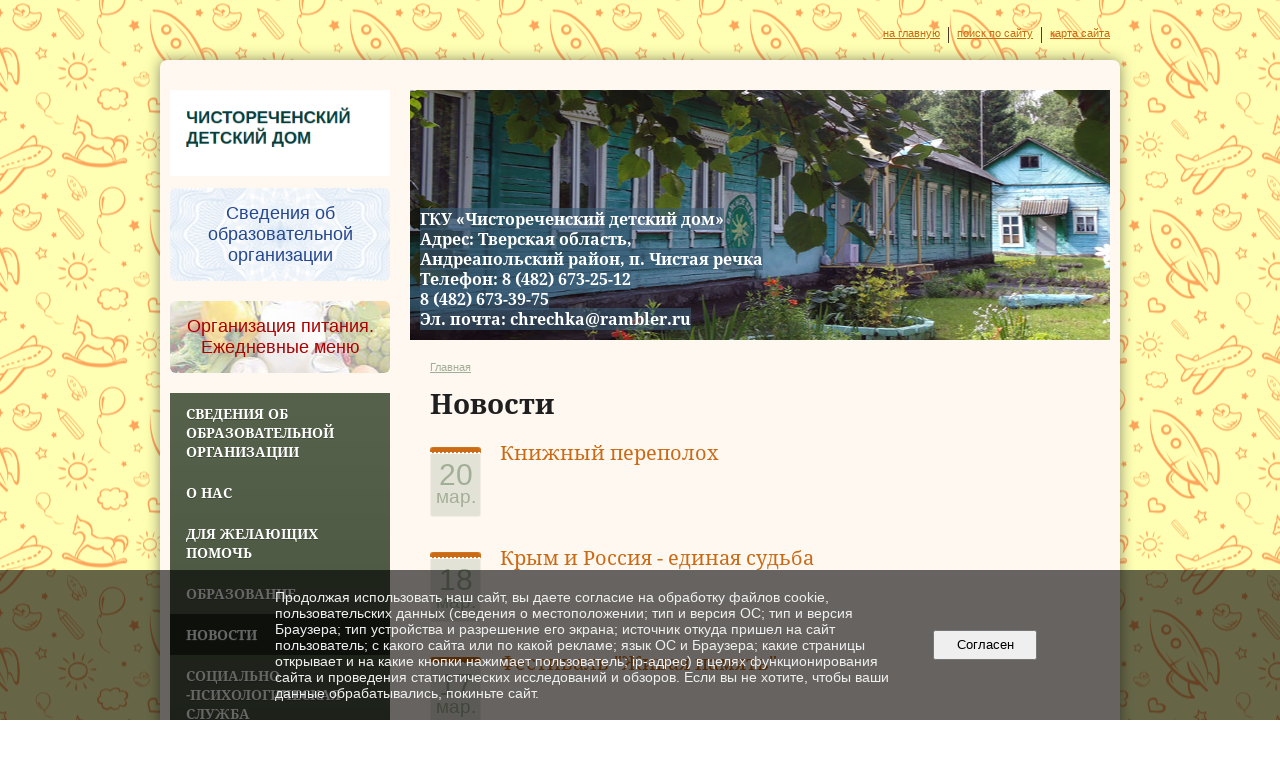

--- FILE ---
content_type: text/html; charset=utf-8
request_url: https://chrechka-dd.nubex.ru/5091/archive/page_11.html
body_size: 7567
content:
<!DOCTYPE html>
<html>
<head>
  <title>ГКУ «Чистореченский детский дом». Новости</title>
   <meta http-equiv="Content-Type" content="text/html; charset=utf-8" />

  <meta name="keywords" content=""/>
  <meta name="description" content=""/>
  <meta name="copyright" content="Powered by Nubex"/>

   <link rel="canonical" href="https://chrechka-dd.nubex.ru/5091/archive/page_11.html" />

  <meta name="yandex-verification" content="06a82f4a2f99dee9" />
  <meta name="google-site-verification" content="yyXyJYkxKH7G52YYWMoDm7egbjF_2nip5fNwG3LMCbs" />




<link href="https://static.nubex.ru/current/plain/_build/build_normal.css?mtime=1766067391" type="text/css" rel="stylesheet" media="all"/>
<link href="/_data/css/styles_other.css?mtime=1768420077" type="text/css" rel="stylesheet" media="all"/>

<!--[if lt IE 9]>
<link href="/_data/css/styles_ie.css?mtime=1768420077" type="text/css" rel="stylesheet" media="all"/>
<![endif]-->




</head>

    

<body class="cntSizeMiddle  site-theme-unsaved font_size_standart c18 l7 bg_lib_bg192 "
 data-hash="a24ad6b5c19d8831127cf5d060ed513c">

    



 
    <div  data-readable="1"  class="serviceMenu  serviceMenuAlignRight clearfix">
        <div class="serviceMenuContainer">

                        <ul class="serviceMenuNav pullRight">
                                    <li >
                        <a id="service_menu_top_first_page"
                           href="/"
                           >на главную</a>
                                            </li>
                                    <li >
                        <a id="service_menu_top_search"
                           href="/search/"
                           >поиск по сайту</a>
                                            </li>
                                    <li >
                        <a id="service_menu_top_map"
                           href="/map/"
                           >карта сайта</a>
                                            </li>
                            </ul>

            
        </div>
    </div>

 
<div class="container container_12  containerWide">
    
            <div class="row">
            <div class="grid_3 columnNarrow">
                    <div class="columnNarrowLogo">
        <div class="logo">
            <div class="align_center_to_left">
                <div class="align_center_to_right">
            <a href="/"><img src="https://r1.nubex.ru/s9121-ee5/f1417_0a/logo_5ba0d44ac905cc969cc039159b6c2c7a.png" border="0" alt="" title="" /></a>
                    </div>
                </div>
        </div>
    </div>
                        
  <div  data-readable="2"  class="widget_education_column widget_education_column_4813">
      <div class="wgEducationBanners">
                    <a class="education" href="/sveden/">
                <div class="wgEducation wgOpen">
                    <span>Сведения об образовательной организации</span>
                </div>
            </a>
        
                    <a class="education" href="/sveden/food/">
                <div class="wgEducationFood wgOpen">
                    <span>Организация питания.<br>Ежедневные меню</span>
                </div>
            </a>
            </div>

  </div>
  <div  data-readable="3"  class="widget_mainmenu_column widget_mainmenu_column_4814">
     

<nav  class="mainMenuVertical menuExpandCurrent mainMenuStyleS2 mainMenuPullDown clearfix">

  <ul>

    <li class="item hasChildren first">
        <a href="/sveden/">Сведения об образовательной организации</a>
                            <ul class="mainMenuDropDown">
                <li><a href="/sveden/common/">Основные сведения</a></li>
                <li><a href="/sveden/struct/">Структура и органы управления образовательной организацией</a></li>
                <li><a href="/sveden/document/">Документы</a></li>
                <li><a href="/sveden/education/">Образование</a></li>
                <li><a href="/sveden/managers/">Руководство</a></li>
                <li><a href="/sveden/employees/">Педагогический состав</a></li>
                <li><a href="/sveden/objects/">Материально-техническое обеспечение и оснащенность образовательного процесса. Доступная среда</a></li>
                <li><a href="/sveden/paid_edu/">Платные образовательные услуги</a></li>
                <li><a href="/sveden/budget/">Финансово-хозяйственная деятельность</a></li>
                <li><a href="/sveden/vacant/">Вакантные места для приема (перевода) обучающихся</a></li>
                <li><a href="/sveden/grants/">Стипендии и меры поддержки обучающихся</a></li>
                <li><a href="/sveden/inter/">Международное сотрудничество</a></li>
                <li><a href="/sveden/catering/">Организация питания в образовательной организации</a></li>
                <li><a href="/sveden/eduStandarts/">Образовательные стандарты и требования</a></li>
                            </ul>
        
     </li>

    <li class="item hasChildren">
        <a href="/5304/">О нас</a>
                            <ul class="mainMenuDropDown">
                <li><a href="/5304/4924/">Фотоальбом</a></li>
                <li><a href="/5304/4919/">О нас в СМИ</a></li>
                            </ul>
        
     </li>

    <li class="item hasChildren">
        <a href="/5308/">Для желающих помочь</a>
                            <ul class="mainMenuDropDown">
                <li><a href="/5308/4886/">Наши нужды</a></li>
                <li><a href="/5308/4884/">Наши друзья</a></li>
                <li><a href="/5308/5323/">Мы говорим спасибо</a></li>
                            </ul>
        
     </li>

    <li class="item hasChildren">
        <a href="/5302/">Образование</a>
                            <ul class="mainMenuDropDown">
                <li><a href="/5302/4871/">Воспитательная работа</a></li>
                <li><a href="/5302/4882/">Дополнительное образование</a></li>
                <li><a href="/5302/9957/">Год семьи 2024</a></li>
                            </ul>
        
     </li>

    <li class="item current">
        <a href="/5091/" class="current">Новости</a>
                
     </li>

    <li class="item">
        <a href="/4869/">Социально -психологическая служба</a>
                
     </li>

    <li class="item">
        <a href="/4888/">Противодействие коррупции</a>
                
     </li>

    <li class="item">
        <a href="/4898/">Школа приёмных родителей</a>
                
     </li>

    <li class="item hasChildren">
        <a href="/4902/">Безопасность жизнедеятельности</a>
                            <ul class="mainMenuDropDown">
                <li><a href="/4902/6034/">письмо Минобрнауки России от 14.05.2018 №08-1184</a></li>
                <li><a href="/4902/6038/">Единый урок по безопасности в сети интернет</a></li>
                <li><a href="/4902/6636/">Предупреждение распространения коронавируса</a></li>
                <li><a href="/4902/6660/">Пожарная безопасность</a></li>
                <li><a href="/4902/6825/">Профилактика экстремизма</a></li>
                <li><a href="/4902/6867/">Безопасность дорожного движения</a></li>
                <li><a href="/4902/7034/">Вред курения</a></li>
                <li><a href="/4902/7092/">Профилактика переохлаждения и обморожения</a></li>
                <li><a href="/4902/7594/">Основы финансовой грамотности для детей</a></li>
                <li><a href="/4902/8720/">Памятка по правилам действия при нападении в учебном зведении</a></li>
                <li><a href="/4902/9265/">Листовки по безопасности</a></li>
                            </ul>
        
     </li>

    <li class="item hasChildren">
        <a href="/contact/">Контакты</a>
                            <ul class="mainMenuDropDown">
                <li><a href="/contact/5299/">Гостевая книга</a></li>
                <li><a href="/contact/5279/">Электронная приёмная</a></li>
                            </ul>
        
     </li>

    <li class="item">
        <a href="/6823/">Интернет-приёмная</a>
                
     </li>

    <li class="item">
        <a href="/10982/">Выпускники</a>
                
     </li>

    <li class="item hasChildren last">
        <a href="/anti-corruption/">Противодействие коррупции</a>
                            <ul class="mainMenuDropDown">
                <li><a href="/anti-corruption/regulatory_acts/">Нормативные правовые и иные акты в сфере противодействия коррупции</a></li>
                <li><a href="/anti-corruption/expertise/">Антикоррупционная экспертиза</a></li>
                <li><a href="/anti-corruption/methodological_materials/">Методические материалы</a></li>
                <li><a href="/anti-corruption/document_forms/">Формы документов, связанные с противодействием коррупции, для заполнения</a></li>
                <li><a href="/anti-corruption/income_information/">Сведения о доходах, расходах, об имуществе и обязательствах имущественного характера</a></li>
                <li><a href="/anti-corruption/commission/">Комиссия по соблюдению требований к служебному поведению и урегулированию конфликта интересов</a></li>
                <li><a href="/anti-corruption/feedback_corruption/">Обратная связь для сообщений о фактах коррупции</a></li>
                            </ul>
        
     </li>
</ul>

</nav>
  </div>
  <div  data-readable="4"  class="widget_submenu_column widget_submenu_column_4567">
  




  </div>
  <div  data-readable="5"  class="widget_address_column widget_address_column_4504">
  
    
    <div class="wgFirmattributes wgBorder" itemscope itemtype="http://schema.org/Organization">
                    <p><strong><span itemprop="name">Государственное казенное учреждение «Чистореченский детский дом»</span></strong></p>

        
                    <p><span itemprop="address" > Тверская&nbsp;область, Андреапольский&nbsp;р-н, п.&nbsp;Чистая речка</span></p>

        
                    <p><strong>Телефон</strong></p>


                            <p><strong></strong><span itemprop="telephone" > 8 (482) 673-25-12</span></p>

            

                            <p><strong></strong><span itemprop="telephone" > 8 (482) 673-39-75</span></p>

            
            
                    
                
                                <p><strong>Эл. почта</strong><span itemprop="email" >                 <a href="mailto:chrechka@rambler.ru">chrechka@rambler.ru</a>
            </span></p>

                
</div>



  </div>
  <div  class="widget_news_column widget_news_column_4646">
      
            <div class="wgTitleClose"><span>Новости</span></div>    
    <div class="wgNews wgClose wgNewsStyleS1">
	                    <div  data-readable="6" >
            
<div class="shortitem">

    <div class="link-title-small"><a href="/5091/11045.html"    >Пушкинская карта переезжает в ВТБ</a></div>
    
		<div class="datetime ">
    1&nbsp;декабря&nbsp;2025 г.
</div>
		<div class="notice">
        <a href="/5091/11045.html"    >Пушкинская карта переезжает в ВТБ</a>
		</div>

    <div class="wgDelim"></div>


</div>              </div>
                      <div  data-readable="7" >
            
<div class="shortitem">

    <div class="link-title-small"><a href="/5091/9430.html"    >НЕЗАВИСИМАЯ ОЦЕНКА КАЧЕСТВА ОБРАЗОВАНИЯ</a></div>
    
		<div class="datetime ">
    5&nbsp;октября&nbsp;2023 г.
</div>
		<div class="notice">
        <a href="/5091/9430.html"    >НЕЗАВИСИМАЯ ОЦЕНКА КАЧЕСТВА ОБРАЗОВАНИЯ</a>
		</div>

    <div class="wgDelim"></div>


</div>              </div>
            </div>

  </div>
  <div  class="widget_banner_column widget_banner_column_5294">
  
    
    <div class="wgNoticeBlock wgOpen">
     
                    
<div class="image">
            <a href="https://тверскаяобласть.рф/?ysclid=lj2vghfgsm146500270" ><img src="https://r1.nubex.ru/s9121-ee5/d99dce93bd_fit-in~295x0__f2386_fb.png" width="295" height="110" alt="" /></a>
    </div>

<div class="title">
    <a href="https://тверскаяобласть.рф/?ysclid=lj2vghfgsm146500270"    ></a>
</div>

            
                    
<div class="image">
            <a href="http://персональныеданные.дети/" ><img src="https://r1.nubex.ru/s9121-ee5/e884907ebc_fit-in~295x0__f1690_f0.png" width="295" height="152" alt="" /></a>
    </div>

<div class="title">
    <a href="http://персональныеданные.дети/"    ></a>
</div>

            
                    
<div class="image">
            <a href="https://edu.gov.ru/" ><img src="https://r1.nubex.ru/s9121-ee5/56e2e7446a_fit-in~295x0__f1658_54.png" width="295" height="67" alt="" /></a>
    </div>

<div class="title">
    <a href="https://edu.gov.ru/"    ></a>
</div>

            
                    
<div class="image">
            <a href="https://www.gosuslugi.ru/" ><img src="https://r1.nubex.ru/s9121-ee5/3d18d7518b_fit-in~295x0__f1836_81.jpg" width="295" height="245" alt="" /></a>
    </div>

<div class="title">
    <a href="https://www.gosuslugi.ru/"    ></a>
</div>

            
                    
<div class="image">
            <a href="https://тверскаясемья.рф" ><img src="https://r1.nubex.ru/s9121-ee5/3e33632f64_fit-in~295x0__f2994_aa.png" width="295" height="162" alt="Семейный помощник Тверской области" /></a>
    </div>

<div class="title">
    <a href="https://тверскаясемья.рф"    >Семейный помощник Тверской области</a>
</div>

            
                    
<div class="image">
            <a href="https://минобр.тверскаяобласть.рф/" ><img src="https://r1.nubex.ru/s9121-ee5/05fa40e7f0_fit-in~295x0__f2385_69.png" width="295" height="82" alt="" /></a>
    </div>

<div class="title">
    <a href="https://минобр.тверскаяобласть.рф/"    ></a>
</div>

            
                    
<div class="image">
            <a href="https://bus.gov.ru/qrcode/rate/424171" ><img src="https://r1.nubex.ru/s9121-ee5/b30a43dfb5_fit-in~295x0__f2396_7e.jpg" width="295" height="295" alt=" Ваше мнение формирует официальный рейтинг организации:" /></a>
    </div>

<div class="title">
    <a href="https://bus.gov.ru/qrcode/rate/424171"    > Ваше мнение формирует официальный рейтинг организации:</a>
</div>

            
                    
<div class="image">
            <a href="https://vk.com/away.php?to=https%3A%2F%2Fdisk.yandex.ru%2Fd%2FXYNloy9laUSKWg&post=-217189897_22&cc_key=" ><img src="https://r1.nubex.ru/s9121-ee5/fc1745a6e6_fit-in~295x0__f2769_27.jpg" width="295" height="221" alt="" /></a>
    </div>

<div class="title">
    <a href="https://vk.com/away.php?to=https%3A%2F%2Fdisk.yandex.ru%2Fd%2FXYNloy9laUSKWg&post=-217189897_22&cc_key="    ></a>
</div>

            
                    
<div class="image">
            <a href="https://spas-extreme.mchs.gov.ru/ " ><img src="https://r1.nubex.ru/s9121-ee5/b9ce51bed0_fit-in~295x0__f2858_8d.png" width="295" height="159" alt="" /></a>
    </div>

<div class="title">
    <a href="https://spas-extreme.mchs.gov.ru/ "    ></a>
</div>

            
                    
<div class="image">
            <a href="https://cloud.mail.ru/public/7MC8/YpzCsmgb1 " ><img src="https://r1.nubex.ru/s9121-ee5/06cd86e074_fit-in~295x0__f1993_a0.jpg" width="295" height="126" alt="Телефон доверия" /></a>
    </div>

<div class="title">
    <a href="https://cloud.mail.ru/public/7MC8/YpzCsmgb1 "    >Телефон доверия</a>
</div>

            
        
    </div>
    
  </div>
    
            </div>
            <div class="grid_9 columnWide">
                    
<header class="headerWrapper ">
    <div class="headerImage">
        <div class="logoAndInfoWrapper">
                    <div class="contactInfoPlace">
                <div class="text content">
                    <p style="margin-left: 40px;">&nbsp;</p>

<h4 style="margin-left: 10px;"><span style="color:#ffffff;"><strong><span style="background-color:rgba(57,93,118, 0.6);">ГКУ &laquo;Чистореченский детский дом&raquo;<br />
Адрес: Тверская область, Андреапольский&nbsp;район, п. Чистая речка<br />
Телефон:&nbsp;8 (482) 673-25-12<br />
8 (482) 673-39-75<br />
Эл. почта: chrechka@rambler.ru</span></strong></span></h4>
                </div>
            </div>
        
                </div>

    </div>
</header>
                
    <div class="grid_12  alpha omega columnWide siteContent">
                <div class="columnWidePadding">

            <div class="path">
                       <span><a href="/">Главная</a>
           </span>
                        </div>
            			<h1 >Новости</h1>
	

            
            
                                                <div class="wgNewsStyleS19 wgNewsTypeList">
                    <div class="newsList">
    
<div class="fullitem s19"   data-readable="8" >
    <div class="calendar">
        <div class="datetime "><span class="day">20</span><span class="month">мар.</span></div>    </div>
    <div class="anouncement">

        <div class="link-title"><a href="/5091/9189.html"    >Книжный переполох</a></div>

        <div class="notice"></div>
        
    </div>
    
</div>
    
<div class="fullitem s19"   data-readable="9" >
    <div class="calendar">
        <div class="datetime "><span class="day">18</span><span class="month">мар.</span></div>    </div>
    <div class="anouncement">

        <div class="link-title"><a href="/5091/9180.html"    >Крым и Россия - единая судьба</a></div>

        <div class="notice"></div>
        
    </div>
    
</div>
    
<div class="fullitem s19"   data-readable="10" >
    <div class="calendar">
        <div class="datetime "><span class="day">17</span><span class="month">мар.</span></div>    </div>
    <div class="anouncement">

        <div class="link-title"><a href="/5091/9167.html"    >Фестиваль "Живая память"</a></div>

        <div class="notice"></div>
        
    </div>
    
</div>
    
<div class="fullitem s19"   data-readable="11" >
    <div class="calendar">
        <div class="datetime "><span class="day">11</span><span class="month">мар.</span></div>    </div>
    <div class="anouncement">

        <div class="link-title"><a href="/5091/9137.html"    >Встречаем друзей (БФ "Зелёный остров")</a></div>

        <div class="notice"></div>
        
    </div>
    
</div>
    
<div class="fullitem s19"   data-readable="12" >
    <div class="calendar">
        <div class="datetime "><span class="day">6</span><span class="month">мар.</span></div>    </div>
    <div class="anouncement">

        <div class="link-title"><a href="/5091/9119.html"    >Поздравление  ветеранов с праздником 8 марта</a></div>

        <div class="notice"></div>
        
    </div>
    
</div>
    
<div class="fullitem s19"   data-readable="13" >
    <div class="calendar">
        <div class="datetime "><span class="day">23</span><span class="month">фев.</span></div>    </div>
    <div class="anouncement">

        <div class="link-title"><a href="/5091/9096.html"    >Праздник 23 февраля</a></div>

        <div class="notice"></div>
        
    </div>
    
</div>
    
<div class="fullitem s19"   data-readable="14" >
    <div class="calendar">
        <div class="datetime "><span class="day">22</span><span class="month">фев.</span></div>    </div>
    <div class="anouncement">

        <div class="link-title"><a href="/5091/9036.html"    >Региональный фестиваль "Зубцовский разгуляй"</a></div>

        <div class="notice"></div>
        
    </div>
    
</div>
    
<div class="fullitem s19"   data-readable="15" >
    <div class="calendar">
        <div class="datetime "><span class="day">11</span><span class="month">фев.</span></div>    </div>
    <div class="anouncement">

        <div class="link-title"><a href="/5091/9055.html"    >Кружок  "Растениеводство"</a></div>

        <div class="notice"></div>
        
    </div>
    
</div>
    
<div class="fullitem s19"   data-readable="16" >
    <div class="calendar">
        <div class="datetime "><span class="day">29</span><span class="month">янв.</span></div>    </div>
    <div class="anouncement">

        <div class="link-title"><a href="/5091/9077.html"    >Детский дом встречал гостей из БФ "Зелёный остров"</a></div>

        <div class="notice"></div>
        
    </div>
    
</div>
    
<div class="fullitem s19"   data-readable="17" >
    <div class="calendar">
        <div class="datetime "><span class="day">27</span><span class="month">янв.</span></div>    </div>
    <div class="anouncement">

        <div class="link-title"><a href="/5091/9068.html"    >"Блокадной памяти страницы"</a></div>

        <div class="notice"></div>
        
    </div>
    
</div>
    
<div class="fullitem s19"   data-readable="18" >
    <div class="calendar">
        <div class="datetime "><span class="day">19</span><span class="month">янв.</span></div>    </div>
    <div class="anouncement">

        <div class="link-title"><a href="/5091/9027.html"    >Крещение Господне</a></div>

        <div class="notice"></div>
        
    </div>
    
</div>
    
<div class="fullitem s19"   data-readable="19" >
    <div class="calendar">
        <div class="datetime "><span class="day">16</span><span class="month">янв.</span></div>    </div>
    <div class="anouncement">

        <div class="link-title"><a href="/5091/8999.html"    >81 годовщина  со дня освобождения Андреапольского района от немецко-фашистских захватчиков</a></div>

        <div class="notice"></div>
        
    </div>
    
</div>
</div>
                    </div>
                                <nav class="pagelist">
<div class="title">Страницы:</div>
<div class="pages">

  
  
<a href="/5091/archive/page_10.html" class="prev"
   title="предыдущая страница">&larr;</a>


<a href="/5091/archive/page_1.html">1</a>
<a href="/5091/archive/page_2.html">2</a>
<a href="/5091/archive/page_3.html">3</a>
<a href="/5091/archive/page_4.html">4</a>
<a href="/5091/archive/page_5.html">5</a>
<a href="/5091/archive/page_6.html">6</a>
<a href="/5091/archive/page_7.html">7</a>
<a href="/5091/archive/page_8.html">8</a>
<a href="/5091/archive/page_9.html">9</a>
<a href="/5091/archive/page_10.html">10</a>
<span class="current">11</span>
<a href="/5091/archive/page_12.html">12</a>
<a href="/5091/archive/page_13.html">13</a>
<a href="/5091/archive/page_14.html">14</a>
<a href="/5091/archive/page_15.html">15</a>
<a href="/5091/archive/page_16.html">16</a>
<a href="/5091/archive/page_17.html">17</a>
<a href="/5091/archive/page_18.html">18</a>
<a href="/5091/archive/page_19.html">19</a>
<a href="/5091/archive/page_20.html">20</a>

<a href="/5091/archive/page_12.html" class="next" title="следующая страница">&rarr;</a>

</div>
</nav>
            
            </div>
        </div>

            </div>
        </div>
    


        <div class="row">
        <div class="grid_12">
            <footer class="footer">
	<div class="container clearfix"  data-readable="20" >
		<div class="copyright">
        <p>ГКУ &laquo;Чистореченский детский дом&raquo;</p>

                    <div class="core">
                            &copy; Конструктор&nbsp;сайтов&nbsp;<a href="http://nubex.ru?utm_source=copyright" target="_blank">Nubex.ru</a>
                        </div>
        		</div>
		<div class="counters">
            <!-- Yandex.Metrika informer -->
<a href="https://metrika.yandex.ru/stat/?id=48965276&amp;from=informer"
target="_blank" rel="nofollow"><img src="https://informer.yandex.ru/informer/48965276/3_1_FFFFFFFF_EFEFEFFF_0_pageviews"
style="width:88px; height:31px; border:0;" alt="Яндекс.Метрика" title="Яндекс.Метрика: данные за сегодня (просмотры, визиты и уникальные посетители)" class="ym-advanced-informer" data-cid="48965276" data-lang="ru" /></a>
<!-- /Yandex.Metrika informer -->

<!-- Yandex.Metrika counter -->
<script type="text/javascript" >
    (function (d, w, c) {
        (w[c] = w[c] || []).push(function() {
            try {
                w.yaCounter48965276 = new Ya.Metrika({
                    id:48965276,
                    clickmap:true,
                    trackLinks:true,
                    accurateTrackBounce:true
                });
            } catch(e) { }
        });

        var n = d.getElementsByTagName("script")[0],
            s = d.createElement("script"),
            f = function () { n.parentNode.insertBefore(s, n); };
        s.type = "text/javascript";
        s.async = true;
        s.src = "https://mc.yandex.ru/metrika/watch.js";

        if (w.opera == "[object Opera]") {
            d.addEventListener("DOMContentLoaded", f, false);
        } else { f(); }
    })(document, window, "yandex_metrika_callbacks");
</script>
<noscript><div><img src="https://mc.yandex.ru/watch/48965276" style="position:absolute; left:-9999px;" alt="" /></div></noscript>
<!-- /Yandex.Metrika counter -->
		</div>
		<div class="clear">&nbsp;</div>
	</div>
</footer>
        </div>
    </div>
    </div>





<script type="text/javascript" src="https://static.nubex.ru/current/plain/_build/build.min.js?mtime=1766067391"></script>



    <div id="agreedBanner" style="display: block; width: 100%; position: fixed; left:0; bottom: 0; z-index: 10000; background-color: rgba(0,0,0,0.6); color: #EFEFEF; margin: 0; padding: 1rem; font-size: 14px; font-family: Arial, sans-serif;">
        <form action="/agreed/" method="post">
        <table style="width: 100%">
            <tr>
                <td style="width: 20%;"></td>
                <td>
                    Продолжая использовать наш сайт, вы даете согласие на обработку файлов cookie, пользовательских данных (сведения о местоположении; тип и версия ОС; тип и версия Браузера; тип устройства и разрешение его экрана; источник откуда пришел на сайт пользователь; с какого сайта или по какой рекламе; язык ОС и Браузера; какие страницы открывает и на какие кнопки нажимает пользователь; ip-адрес) в целях функционирования сайта и проведения статистических исследований и обзоров. Если вы не хотите, чтобы ваши данные обрабатывались, покиньте сайт.
                </td>
                <td style="width: 10%; text-align: right;">
                    <button id="agreedBtn" type="submit" style="padding:0.4em 1em;">&nbsp;&nbsp;Согласен&nbsp;&nbsp;</button>
                </td>
                <td style="width: 20%;"></td>
            </tr>
        </table>
        </form>
    </div>
    <script>
        $(document).ready(function() {
            $('#agreedBtn').bind('click', (e) => {
                    jQuery.ajax('/agreed/');
                    $('#agreedBanner').hide();
                    e.preventDefault();
            });
        })
    </script>
</body>
</html>
